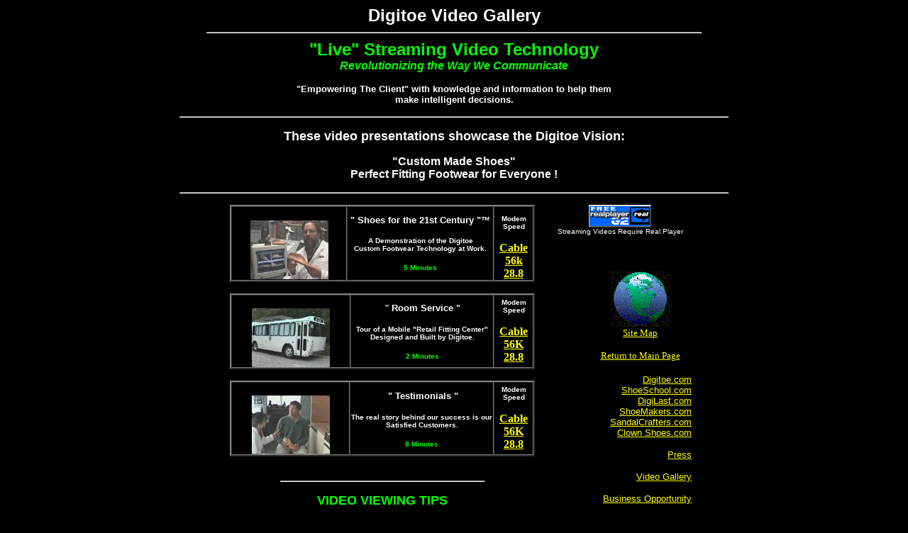

--- FILE ---
content_type: text/html
request_url: http://www.shoemakers.com/video_gallery/index.html
body_size: 2477
content:
<HTML>
<HEAD>
  <TITLE>Video Gallery for Digitoe Custom Made Shoes</TITLE>
  <META NAME="description" CONTENT="Custom Made Shoes, custom made shoe lasts, design, custom fit footwear, each shoe made to fit the individual foot, the most comfortable best fitting footwear you can imagine">
  <META NAME="keywords" CONTENT="custom made shoes, design, shoe, last, fit, wide, narrow, large, small, short, high arch, feet, foot, shoeschool, school, shoemakers, makers, digilast, sandal, sandalcrafters, clownshoes, clown, mass customization, hand crafted">
  <META NAME="author" CONTENT="Digitoe Communications � Copyright 1988-Present">
</HEAD>
<BODY TEXT="#ffffff" BGCOLOR="#000000" LINK="#ffff00" ALINK="#ff00ff"
VLINK="#00ffff">

<P><CENTER><B><FONT SIZE="+2" FACE="Arial">Digitoe Video Gallery</FONT><FONT
 COLOR="#00ff00" SIZE="+1" FACE="Arial"><HR WIDTH="55%"></FONT><FONT
 COLOR="#00ff00" SIZE="+2" FACE="Arial">&quot;Live&quot; Streaming
Video Technology<BR>
</FONT><I><FONT COLOR="#00ff00" FACE="Arial">Revolutionizing the
Way We Communicate</FONT></I></B></CENTER></P>

<P><CENTER><B><FONT COLOR="#ffffff" SIZE="-1" FACE="Arial">&quot;Empowering
The Client&quot; with knowledge and information to help them<BR>
make intelligent decisions.</FONT><FONT SIZE="+3" FACE="Arial"><HR
WIDTH="61%"></FONT></B></CENTER></P>

<P><CENTER><B><FONT SIZE="+1" FACE="Arial">These video presentations
showcase the Digitoe Vision:</FONT></B></CENTER></P>

<P><CENTER><B><FONT FACE="Arial">&quot;Custom Made Shoes&quot;<BR>
Perfect Fitting Footwear for Everyone !</FONT></B></CENTER></P>

<P><CENTER><B><FONT SIZE="+3" FACE="Arial"><HR WIDTH="61%"></FONT></B></CENTER></P>

<P><CENTER><TABLE WIDTH="670" BORDER="0" CELLSPACING="0" CELLPADDING="0">
  <TR>
    <TD WIDTH="468" ALIGN="CENTER" VALIGN="TOP">
    <P><TABLE WIDTH="430" BORDER="2" CELLSPACING="0" CELLPADDING="0"
    HEIGHT="47">
      <TR>
        <TD WIDTH="163" HEIGHT="42">
        <P><CENTER><BR>
        <IMG SRC="videos/icons/03-digitoe_movie-1101x1.jpg" ALIGN="BOTTOM"
        BORDER="0"><BR>
        </CENTER></TD>
        <TD WIDTH="208" HEIGHT="42">
        <P><CENTER><B><FONT SIZE="-1" FACE="Arial">&quot; Shoes for the
        21st Century &quot;&#153;</FONT></B></CENTER></P>

        <P><CENTER><B><FONT SIZE="-2" FACE="Arial">A Demonstration of
        the Digitoe<BR>
        Custom Footwear Technology at Work.</FONT></B></CENTER></P>

        <P><CENTER><B><FONT COLOR="#00ff00" SIZE="-2" FACE="Arial">5
        Minutes</FONT></B></CENTER></TD>
        <TD HEIGHT="42" WIDTH="54" VALIGN="TOP">
        <P><CENTER><B><FONT SIZE="-2" FACE="Arial"><BR>
        Modem<BR>
        Speed</FONT></B></CENTER></P>

        <P><CENTER><A HREF="videos/shoes_21st_century-cable.ra"><B>Cable</B></A><BR>
        <B><A HREF="videos/shoes_21st_century-56.ra">56k</A></B><BR>
        <B><A HREF="videos/shoes_21st_century-28.ra">28.8</A></B></CENTER></TD>
      </TR>
    </TABLE></P>

    <P><TABLE WIDTH="430" BORDER="2" CELLSPACING="0" CELLPADDING="0"
    HEIGHT="47">
      <TR>
        <TD WIDTH="168" HEIGHT="42">
        <P><CENTER><BR>
        <IMG SRC="videos/icons/01-room_service-1101x1.jpg" ALIGN="BOTTOM"
        BORDER="0"><BR>
        </CENTER></TD>
        <TD WIDTH="205" HEIGHT="42">
        <P><CENTER><B><FONT SIZE="-1">&quot; </FONT><FONT SIZE="-1" FACE="Arial">Room
        Service &quot;</FONT></B></CENTER></P>

        <P><CENTER><B><FONT SIZE="-2" FACE="Arial">Tour of a Mobile &quot;Retail
        Fitting Center&quot; Designed and Built by Digitoe.</FONT></B></CENTER></P>

        <P><CENTER><B><FONT COLOR="#00ff00" SIZE="-2" FACE="Arial">2
        Minutes</FONT></B></CENTER></TD>
        <TD HEIGHT="42" WIDTH="54">
        <P><CENTER><B><FONT SIZE="-2" FACE="Arial">Modem<BR>
        Speed</FONT></B></CENTER></P>

        <P><CENTER><A HREF="videos/bus_tour-cable.ra"><B>Cable</B></A><BR>
        <B><A HREF="videos/bus_tour-56.ra">56K</A></B><BR>
        <B><A HREF="videos/bus_tour-28.ra">28.8</A></B></CENTER></TD>
      </TR>
    </TABLE></P>

    <P><TABLE WIDTH="430" BORDER="2" CELLSPACING="0" CELLPADDING="0"
    HEIGHT="47">
      <TR>
        <TD WIDTH="168" HEIGHT="42">
        <P><CENTER><BR>
        <IMG SRC="videos/icons/02-testimonial_mike-1101x1.jpg" ALIGN="BOTTOM"
        BORDER="0"><BR>
        </CENTER></TD>
        <TD WIDTH="205" HEIGHT="42">
        <P><CENTER>&nbsp;<B><FONT SIZE="-1" FACE="Arial">&quot; Testimonials
        &quot;</FONT></B></CENTER></P>

        <P><CENTER><B><FONT SIZE="-2" FACE="Arial">The real story behind
        our success is our Satisfied Customers.</FONT></B></CENTER></P>

        <P><CENTER><B><FONT COLOR="#00ff00" SIZE="-2" FACE="Arial">8
        Minutes</FONT></B></CENTER></TD>
        <TD HEIGHT="42" WIDTH="54">
        <P><CENTER><B><FONT SIZE="-2" FACE="Arial">Modem<BR>
        Speed</FONT></B></CENTER></P>

        <P><CENTER><A HREF="videos/digitoe_client_interviews-6-cable.ra"><B>Cable</B></A><BR>
        <B><A HREF="videos/digitoe_client_interviews-6-56.ra">56K</A></B><BR>
        <B><A HREF="videos/digitoe_client_interviews-6-28.ra">28.8</A></B></CENTER></TD>
      </TR>
    </TABLE><BR>
    </P>

    <P><B><FONT SIZE="+3" FACE="Arial"><HR WIDTH="61%"></FONT></B></P>

    <P><B><FONT COLOR="#00ff00" SIZE="+1" FACE="Arial">VIDEO VIEWING
    TIPS</FONT></B></P>

    <P><FONT SIZE="-1" FACE="Arial">The quality of the video depends
    on the speed of the modem in your computer. The faster the modem
    the better the quality.<BR>
<BR>
    Select the speed that best matches the modem in your computer
    for the best viewing quality...</FONT></P>

    <P><FONT COLOR="#ffffff" SIZE="-1" FACE="Arial">Streaming Video
    Presentations In This Site Require Real Player 7 or Newer...
    Free Download Viewer:</FONT></P>

    <P><A HREF="http://www.real.com/"><FONT SIZE="-2" FACE="Arial">Get
    Real Player G2 for Streaming Video</FONT></A><FONT COLOR="#ffffff"
     SIZE="-2" FACE="Arial"> </FONT><FONT SIZE="+1" FACE="Arial"><A
    HREF="http://www.real.com/"><IMG SRC="../freeplayer_g2.gif" 
    WIDTH="88" HEIGHT="32" ALIGN="BOTTOM" BORDER="0" NATURALSIZEFLAG="3"></A></FONT></P>

    <P>&nbsp;</P>

    <P>&nbsp;</P>

    <P><TABLE WIDTH="410" BORDER="6" CELLSPACING="0" CELLPADDING="0">
      <TR>
        <TD WIDTH="100%">
        <P><CENTER><TABLE WIDTH="400" BORDER="0" CELLSPACING="0" CELLPADDING="0">
          <TR>
            <TD WIDTH="25%">
            <P><CENTER>&nbsp;<B><FONT SIZE="-1" FACE="Arial"><A HREF="../books/index.html">Book
            Store</A></FONT></B></CENTER></P>

            <P><CENTER><A HREF="../books/index.html"><B><FONT SIZE="-2" FACE="Arial">Order
            Direct</FONT></B></A></CENTER></TD>
            <TD WIDTH="25%">
            <P><CENTER><A HREF="../books/index.html"><IMG SRC="../books/gif_animation/bookstore-01-2.gif"
            ALIGN="BOTTOM" BORDER="0"></A></CENTER></TD>
            <TD WIDTH="25%">
            <P><CENTER><B><FONT SIZE="-2" FACE="Arial">Shoes<BR>
            Shoes as Art<BR>
            Shoemaking<BR>
            Fashion Shoes<BR>
            Shoe History<BR>
            and More...<BR>
            </FONT></B></CENTER></TD>
          </TR>
        </TABLE></CENTER></TD>
      </TR>
    </TABLE></TD>
    <TD WIDTH="201" VALIGN="TOP">
    <P><CENTER><FONT SIZE="+1" FACE="Arial"><A HREF="http://www.real.com/"><IMG 
    SRC="../freeplayer_g2.gif" WIDTH="88" HEIGHT="32" ALIGN="BOTTOM"
    BORDER="0" NATURALSIZEFLAG="3"><BR>
    </A></FONT><FONT SIZE="-2" FACE="Arial">Streaming Videos Require
    Real Player</FONT></CENTER></P>

    <P ALIGN=RIGHT>&nbsp;</P>

    <P ALIGN=RIGHT><TABLE WIDTH="145" BORDER="0" CELLSPACING="0"
    CELLPADDING="0">
      <TR>
        <TD WIDTH="145">
        <P><CENTER><A HREF="../site_map.html"><IMG SRC="../globe.gif"
        WIDTH="86" HEIGHT="80" ALIGN="BOTTOM" BORDER="0" NATURALSIZEFLAG="3"></A><BR>
        <FONT SIZE="-1"><A HREF="../site_map.html">Site Map</A></FONT></CENTER></P>

        <P><CENTER><A HREF="../index.html"><FONT SIZE="-1">Return to
        Main Page</FONT></A></CENTER></TD>
      </TR>
      <TR>
        <TD WIDTH="145">
        <P ALIGN=RIGHT><BR>
        <FONT SIZE="-1" FACE="Arial"><A HREF="../digitoe/index.html">Digitoe.com</A></FONT><BR>
        <FONT SIZE="-1" FACE="Arial"><A HREF="../shoeschool/index.html">ShoeSchool.com</A></FONT><BR>
        <FONT SIZE="-1" FACE="Arial"><A HREF="../digilast/index.html">DigiLast.com</A></FONT><BR>
        <FONT SIZE="-1" FACE="Arial"><A HREF="../shoemakers/index.html">ShoeMakers.com</A></FONT><BR>
        <FONT SIZE="-1" FACE="Arial"><A HREF="../sandalcrafters/index.html">SandalCrafters.com</A></FONT><BR>
        <FONT SIZE="-1" FACE="Arial"><A HREF="../clownshoes/index.html">Clown
        Shoes.com</A></FONT></P>

        <P ALIGN=RIGHT><A HREF="../press/index.html"><FONT SIZE="-1"
         FACE="Arial">Press</FONT></A></P>

        <P ALIGN=RIGHT><A HREF="index.html"><FONT SIZE="-1" FACE="Arial">Video
        Gallery</FONT></A></P>

        <P ALIGN=RIGHT><A HREF="../business/index.html"><FONT SIZE="-1"
         FACE="Arial">Business Opportunity</FONT></A></P>

        <P ALIGN=RIGHT><A HREF="../contact_page.html"><FONT SIZE="-1"
         FACE="Arial">Contact Us</FONT></A></P>

        <P ALIGN=RIGHT><A HREF="../links/index.html"><FONT SIZE="-1"
         FACE="Arial"><BR>
        Interesting Links<BR>
        </FONT></A>&nbsp;</TD> 
      </TR>
      <TR>
        <TD WIDTH="145">
        <P ALIGN=RIGHT><BR>
        <B><FONT COLOR="#00ff00" SIZE="+1" FACE="Arial">Short Stories</FONT></B></P>

        <P ALIGN=RIGHT><A HREF="../short_stories/index.html"><B><FONT
         SIZE="+1" FACE="Arial">Index</FONT></B></A></P>

        <P ALIGN=RIGHT><A HREF="../short_stories/shoes_21century.html"><FONT
         SIZE="-1" FACE="Arial">Shoes for the<BR>
        21st Century</FONT></A></P>

        <P ALIGN=RIGHT><A HREF="../short_stories/custom_fit.html"><FONT
         SIZE="-1" FACE="Arial">Custom Fit Footwear</FONT></A></P>

        <P ALIGN=RIGHT><A HREF="../short_stories/what_shoe_last.html"><FONT
         SIZE="-1" FACE="Arial">What is a Shoe Last?</FONT></A><BR>
<BR>
        <FONT SIZE="-1" FACE="Arial"><A HREF="../short_stories/once_upon_time.html">Once
        Upon A Time...</A></FONT></P>

        <P ALIGN=RIGHT><A HREF="../short_stories/custom_made_shoes.html"><FONT
         SIZE="-1" FACE="Arial">Custom Made Shoes</FONT></A></TD> 
      </TR>
    </TABLE></P>

    <P ALIGN=RIGHT>&nbsp;</P>

    <P ALIGN=RIGHT>&nbsp;</P>

    <P ALIGN=RIGHT>&nbsp;</P>

    <P ALIGN=RIGHT>&nbsp;</TD> 
  </TR>
</TABLE><!--SELECTION--><!--/SELECTION--></CENTER></P>

<P><CENTER><A HREF="../contact_page.html"><B><FONT SIZE="+1">Contact
Us</FONT></B></A></CENTER></P>

<P><CENTER>&nbsp;</CENTER></P>

<P><CENTER><A HREF="../copyrights.html"><FONT SIZE="+1">&COPY;
</FONT><FONT SIZE="-1">Copyright 1988-Present Digitoe Inc., All
Rights Reserved.</FONT></A></CENTER>

</BODY>
</HTML>
